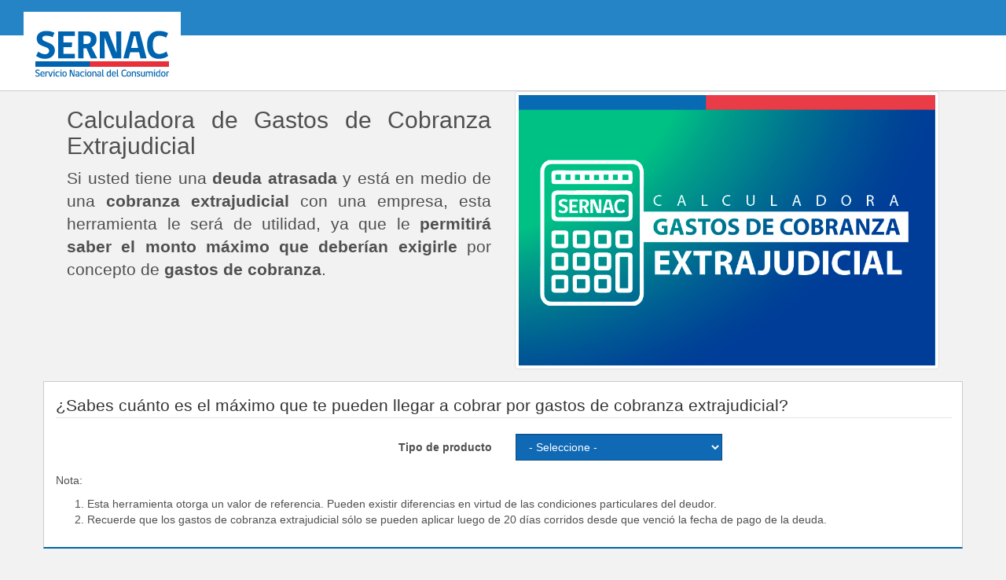

--- FILE ---
content_type: text/html; charset=UTF-8
request_url: https://www.sernac.cl/app/calculadora_financiera/
body_size: 4035
content:
<!DOCTYPE html>
<html lang="en">
    <head>
        <meta charset="utf-8">
        <meta http-equiv="X-UA-Compatible" content="IE=edge">
        <meta name="viewport" content="width=device-width, initial-scale=1">
        <meta name="description" content="">
        <meta name="author" content="">
        <link rel="icon" href="./imag/favicon.png">

        <title>SERNAC - Calculadora de Gastos de Cobranza Extrajudicial</title>

        <script type="text/javascript" src="./vendor/jquery/jquery-1.11.2.min.js"></script>
        <script type="text/javascript" src="./vendor/bootstrap/js/bootstrap.min.js"></script>
        <script type="text/javascript" src="./vendor/jquery.ui/jquery-ui.min.js"></script>

        <link rel="stylesheet" href="./vendor/bootstrap/css/bootstrap.min.css">
        <link rel="stylesheet" href="./css/jquery-ui-1.8.20.custom.css" />
        <link rel="stylesheet" href="./css/sernac.css?ver=1769283430">

	<!-- Global site tag (gtag.js) - Google Analytics -->
	<script async src="https://www.googletagmanager.com/gtag/js?id=UA-36899130-1"></script>
	<script>
	    window.dataLayer = window.dataLayer || [];
	    function gtag(){dataLayer.push(arguments);}
	    gtag('js', new Date());
	    gtag('config', 'UA-36899130-1');
	</script>

    </head>

    <body>

    <div id="header">
        <div class="container-fluid">
            <div class="navbar navbar-default">
                <div class="navbar-header">
                    <a class="navbar-brand" href="https://www.sernac.cl">
                        <span class="sr-only">SERNAC</span>
                    </a>
                </div>
            </div>
        </div>
    </div>

    <div class="container">
        <div class="row">
            <div class="container text-center">
                <div class="col-lg-6 col-sx-12 text-justify">
                    <h2>Calculadora de Gastos de Cobranza Extrajudicial</h2>
                    <p class="lead">Si usted tiene una <b>deuda atrasada</b> y está en medio de una <b>cobranza extrajudicial</b> con una empresa, esta herramienta le será de utilidad, ya que le <b>permitirá saber el monto máximo que deberían exigirle</b> por concepto de <b>gastos de cobranza</b>.</p>
                </div>
                <div class="col-lg-6 col-sx-12">
                    <img src="./imag/calculadora-gastos-cobranza.jpg" class = "img-responsive img-thumbnail"></div>
                </div>
            </div> 
        </div>
    </div>

    <div class="container">    
        <div class="info">
            <div class="row"> 
                <div class="container">
                    <form id="frmCalculadora" method="post" class="form-horizontal" role="form">
                        <fieldset>
                            <legend>¿Sabes cuánto es el máximo que te pueden llegar a cobrar por gastos de cobranza extrajudicial?</legend>

                                <div class="form-group">
                                    <label for="tipoCredito" class="col-sm-5 col-sm-offset-1 control-label">Tipo de producto</label>
                                    <div class="col-sm-3">
                                        <select id="tipoCredito" name="tipoCredito" class="change form-control" tabindex=1>
                                            <option value='0'>- Seleccione -</option>
                                            <option value='1'>Credito de Consumo</option>
                                            <option value='2'>Credito Hipotecario</option>
                                            <option value='3'>Tarjeta de crédito</option>
                                        </select>
                                    </div>
                                </div>

                                <div class="form-group" id="ctrmontoCredito">
                                    <label for="montoCredito" class="col-sm-5 col-sm-offset-1 control-label"  id="lblMontoCredito">Monto total del crédito</label>
                                    <div class="col-sm-3">
                                        <div class="input-group">
                                            <span class="input-group-addon" id="monedaMonto"></span>
                                            <input type="text" id="montoCredito" name="montoCredito" placeholder="0" class="change form-control" tabindex=2/>
                                        </div>
                                    </div>
                                </div>

                                <div class="form-group" id="ctrplazoCredito">
                                    <label for="plazoCredito" class="col-sm-5 col-sm-offset-1 control-label">Plazo del crédito (en meses)</label>
                                    <div class="col-sm-3">
                                        <input type="text" id="plazoCredito" name="plazoCredito" placeholder="0" class="change form-control" min='0' tabindex=3/>
                                    </div>
                                </div>

                                <div class="form-group" id="ctrcuotaCredito">
                                    <label for="cuotaCredito" class="col-sm-5 col-sm-offset-1 control-label" id="lblCuotaCredito">Valor de la cuota</label>
                                    <div class="col-sm-3">
                                        <div class="input-group">
                                            <span class="input-group-addon" id="monedaCuota"></span>
                                            <input type="text" id="cuotaCredito" name="cuotaCredito" placeholder="0" class="change form-control" tabindex=4/>
                                        </div>
                                    </div>
                                </div>

                                <div class="form-group" id="ctrfechaVencimmiento">
                                    <label for="fechaVencimmiento" class="col-sm-5 col-sm-offset-1 control-label">Fecha de vencimiento</label>
                                    <div class="col-sm-3">
                                        <div class="input-group">
                                            <span class="input-group-addon"><i class="glyphicon glyphicon-calendar"></i></span>
                                            <input type="text" id="fechaVencimmiento" name="fechaVencimmiento" placeholder="dd/mm/aaaa" style="text-align: right;" class="form-control" tabindex=5 />
                                        </div>
                                    </div>
                                </div>

                                <div class="form-group" id="ctrCalcular">
                                    <div class="col-sm-1 col-sm-offset-6 ">
                                        <span onclick="calcular()" class="btn btn-primary" id="btnCalcular">Calcular</span>
                                    </div>
                                </div>
                        </fieldset>

                        <p>
                            Nota:
				<ol>
					<li>Esta herramienta otorga un valor de referencia. Pueden existir diferencias en virtud de las condiciones particulares del deudor.</li>
					<li>Recuerde que los gastos de cobranza extrajudicial sólo se pueden aplicar luego de 20 días corridos desde que venció la fecha de pago de la deuda.</li>
				</ol>
                        </p>
                        
                        <fieldset id="fldTotal">
                            <legend id="lgndTotal"></legend>
                                <div class="form-group">
                                    <label for="totalProyectado" class="col-sm-5 col-sm-offset-1 control-label"><strong>1. Monto máximo a pagar aproximado en gasto de cobranza</strong></label>
                                    <div class="col-sm-3">
                                        <div class="input-group">
                                            <span class="input-group-addon">$</span>
                                            <span id="totalProyectado" name="totalProyectado" class="change form-control" readonly>0</span>
                                        </div>
                                    </div>
                                </div>

                                <div class="form-group">
                                    <label for="totalIM" class="col-sm-5 col-sm-offset-1 control-label"><strong>2. Monto máximo a pagar aproximado en interés moratorio</strong></label>
                                    <div class="col-sm-3">
                                        <div class="input-group">
                                            <span class="input-group-addon">$</span>
                                            <span id="totalIM" name="totalIM" class="change form-control" readonly>0</span>
                                        </div>
                                    </div>
                                </div>

                                <div class="form-group">
                                    <label for="totalCuota" class="col-sm-5 col-sm-offset-1 control-label"><strong>MONTO MÁXIMO APROXIMADO (Valor de la cuota + 1 + 2)</strong></label>
                                    <div class="col-sm-3">
                                        <div class="input-group">
                                            <span class="input-group-addon">$</span>
                                            <span id="totalCuota" name="totalCuota" class="change form-control" readonly>0</span>
                                        </div>
                                    </div>
                                </div>
                        </fieldset>

                    </form>
                </div>
            </div>
        </div>
    </div>

    <div class="container">
        <div class="info">
            <div class="row">
                <div class="container">
                    <div class="panel-group" id="accordion" role="tablist" aria-multiselectable="true">
                        <div class="panel panel-default">
                            <div class="panel-heading" role="tab" id="titulo1">
                                <h4 class="panel-title">
                                    <a role="button" data-toggle="collapse" data-parent="#accordion" href="#collapse1" aria-expanded="true" aria-controls="collapse1">
                                        ¿Qué son los Gastos de Cobranza Extrajudicial?
                                    </a>
                                </h4>
                            </div>
                            <div id="collapse1" class="panel-collapse collapse" role="tabpanel" aria-labelledby="titulo1">
                                <div class="panel-body">
                                    <div class="media">
                                        <div class="media-left">
                                            <a href="#">
                                            <img class="media-object" style="max-width:60px" src="./imag/cobranza-01.png" alt="¿Qué son los Gastos de Cobranza Extrajudicial?">
                                            </a>
                                        </div>
                                        <div class="media-body">
                                            Corresponden a lo que la empresa gastó realizando las gestiones para cobrarle la deuda impaga. Por ejemplo, mensajes, contactos telefónicos, cartas o visitas.<br>
                                            El gasto por las gestiones de cobranza debe corresponder a lo efectivamente realizado por la empresa, y sólo le pueden llegar a cobrar por este ítem, los topes máximos que establece la Ley.
                                        </div>
                                    </div>
                                </div>
                            </div>
                        </div>

                        <div class="panel panel-default">
                            <div class="panel-heading" role="tab" id="titulo2">
                                <h4 class="panel-title">
                                    <a role="button" data-toggle="collapse" data-parent="#accordion" href="#collapse2" aria-expanded="true" aria-controls="collapse2">
                                        ¿Cuándo se pueden cobrar estos gastos?
                                    </a>
                                </h4>
                            </div>
                            <div id="collapse2" class="panel-collapse collapse" role="tabpanel" aria-labelledby="titulo2">
                                <div class="panel-body">
                                    <div class="media">
                                        <div class="media-left">
                                            <a href="#">
                                            <img class="media-object" style="max-width:60px" src="./imag/cobranza-02.png" alt="¿Cuándo se pueden cobrar estos gastos?">
                                            </a>
                                        </div>
                                        <div class="media-body">
                                            Los Gastos de Cobranza Extrajudicial sólo se pueden cobrar por las gestiones realizadas con posterioridad a los 20 días corridos desde que venció la fecha de pago de la deuda.
                                        </div>
                                    </div>
                                </div>
                            </div>
                        </div>

                        <div class="panel panel-default">
                            <div class="panel-heading" role="tab" id="titulo3">
                                <h4 class="panel-title">
                                    <a role="button" data-toggle="collapse" data-parent="#accordion" href="#collapse3" aria-expanded="true" aria-controls="collapse3">
                                        ¿Existe algún monto máximo de cobro?
                                    </a>
                                </h4>
                            </div>
                            <div id="collapse3" class="panel-collapse collapse" role="tabpanel" aria-labelledby="titulo3">
                                <div class="panel-body">
                                    <div class="media">
                                        <div class="media-left">
                                            <a href="#">
                                            <img class="media-object" style="max-width:60px" src="./imag/cobranza-03.png" alt="¿Existe algún monto máximo de cobro?">
                                            </a>
                                        </div>
                                        <div class="media-body">
                                            Sí. En primer lugar, las empresas sólo pueden cobrar por las gestiones de cobranza efectivamente realizadas. En segundo lugar, el cobro no puede superar el monto máximo fijado por la ley, que es un porcentaje de lo adeudado según la siguiente escala:<br>
                                            <ul>
                                                <li>9% respecto de deudas vencidas inferiores a 10 UF (<span class="10UF"></span>).</li>
                                                <li>6% por la parte que exceda entre 10 UF (<span class="10UF"></span>) y 50 UF (<span class="50UF"></span>).</li>
                                                <li>3% por la parte que exceda sobre 50 UF (<span class="50UF"></span>).</li>
                                            </ul>
                                        </div>
                                    </div>
                                </div>
                            </div>
                        </div>

                        <div class="panel panel-default">
                            <div class="panel-heading" role="tab" id="titulo4">
                                <h4 class="panel-title">
                                    <a role="button" data-toggle="collapse" data-parent="#accordion" href="#collapse4" aria-expanded="true" aria-controls="collapse4">
                                        ¿Qué es el interes moratorio?
                                    </a>
                                </h4>
                            </div>
                            <div id="collapse4" class="panel-collapse collapse" role="tabpanel" aria-labelledby="titulo4">
                                <div class="panel-body">
                                    <div class="media">
                                        <div class="media-left">
                                            <a href="#">
                                            <img class="media-object" style="max-width:60px" src="./imag/cobranza-04.png" alt="¿Qué es el interes moratorio?">
                                            </a>
                                        </div>
                                        <div class="media-body">
                                            Así como el interés es el precio que usted debe pagar por un préstamo, el interés moratorio es un cobro extra por no cumplir con el pago en el plazo estipulado.<br>
                                            El interés moratorio, generalmente, se calcula desde el primer día de atraso en los pagos, por tanto, en caso de que no pague en los plazos acordados, su deuda subirá por cada día de atraso.<br>
                                            Las empresas comúnmente fijan el interés moratorio al máximo nivel de interés que la ley permite cobrar, por tanto, el monto de la deuda puede subir considerablemente.
                                        </div>
                                    </div>
                                </div>
                            </div>
                        </div>
                    </div>
                </div>
            </div>
        </div>
    </div>

    <div class="container">
        <div class="row"> 
            <div class="container">
                <div class="info"> 
                <p><b>Información a tener presente:</b></p>
                    <ol>
                        <li>Este cálculo considera la UF al día de hoy, por lo que puede variar al día de pago y condiciones particulares de su deuda.</li>
                        <li>Las empresas sólo pueden cobrar por las gestiones de cobranza efectivamente realizadas a partir del día 21, contado desde la fecha de vencimiento de su cuota.</li>
                        <li>Las empresas deben informar al consumidor el valor de cada gestión de cobranza realizada. La suma de esos valores serán sus gastos de cobranza, pero no pueden superar el máximo legal que aquí se informa.</li>
                        <li>Es su derecho solicitar a la empresa el detalle de los gastos de cobranza que le estén cobrando.</li>
                        <li>Si la institución no realiza una gestión útil para informarle que usted está atrasado en el pago dentro de los 15 primeros días de morosidad, deberá rebajar los gastos de cobranzas en 0.2 UF respecto del porcentaje máximo de cobro que autoriza la ley.</li>
                        <li>Los gastos de cobranza extrajudicial sólo se aplican sobre el valor de la cuota vencida, y no sobre el total de la deuda.</li>
                        <li>El pago de una cuota atrasada, además de los gastos de cobranza, implica el cobro de interés moratorio o penal.</li>
                        <!--li>El interés moratorio, generalmente, se calcula desde el primer día de atraso en los pagos, por tanto, en caso de que no pague en los plazos acordados, su deuda subirá por cada día de atraso.</li>
                        <li>Las empresas comúnmente fijan el interés moratorio al máximo nivel de interés que la ley permite cobrar, por tanto, el monto de la deuda puede subir considerablemente.</li-->
                        <li>La tasa de interés máxima factible de aplicar, es la Tasa de Interés Máxima Convencional, que fija mensualmente la Comisión para el Mercado Financiero.</li>
                        <li>Para los cálculos de ésta herramienta, se utiliza la tasa de interés máximo convencional correspondiente al tipo de crédito, monto y plazo, vigente a la fecha de la consulta.</li>
                    </ol>
                </div>
            </div>
        </div>
    </div>

    <div class="page-footer">
        <div class="well footer">
            <span>
                Servicio Nacional del Consumidor (SERNAC) Oficinas Centrales: Teatinos 50, Santiago <br>
                Atención Público RM: 2° piso Teatinos 333, Santiago <br>
                <a href="https://www.sernac.cl/politicas-de-privacidad/">Políticas de Privacidad</a> |
                <a href="https://www.sernac.cl">Ir a www.sernac.cl</a>
            </span>
        </div>
    </div>

    <script type="text/javascript" src="./js/jquery.validate.js"></script>
    <script type="text/javascript" src="./js/index.js?ver=1769283430"></script>

    </body>
</html>


--- FILE ---
content_type: text/html; charset=UTF-8
request_url: https://www.sernac.cl/app/calculadora_financiera/js/callback.php?req=uf&anio=2026&mes=01&dia=24
body_size: 88
content:
{
  "UFs": 
  [
    {
      "Valor": "39.724,02",
      "Fecha": "2026-01-24"
    }
  ]
}

--- FILE ---
content_type: text/html; charset=UTF-8
request_url: https://www.sernac.cl/app/calculadora_financiera/js/callback.php?req=tmc&anio=2026&mes=01&dia=24
body_size: 513
content:
{
  "TMCs": 
  [
    {
      "Titulo": "Operaciones no reajustables en moneda nacional de menos de 90 días",
      "SubTitulo": "Inferiores o iguales al equivalente de 5.000 unidades de fomento",
      "Valor": "47.19",
      "Fecha": "2026-01-15",
      "Tipo": "26"
    },
    {
      "Titulo": "Operaciones no reajustables en moneda nacional de menos de 90 días",
      "SubTitulo": "Superiores al equivalente de 5.000 unidades de fomento",
      "Valor": "9.33",
      "Fecha": "2026-01-15",
      "Tipo": "25"
    },
    {
      "Titulo": "Operaciones no reajustables en moneda nacional 90 días o más",
      "SubTitulo": "Inferiores o iguales al equivalente de 50 unidades de fomento",
      "Valor": "38.04",
      "Fecha": "2026-01-15",
      "Tipo": "45"
    },
    {
      "Titulo": "Operaciones no reajustables en moneda nacional 90 días o más",
      "SubTitulo": "Inferiores o iguales al equivalente de 200 unidades de fomento y superiores al equivalente de 50 unidades de fomento",
      "Valor": "31.04",
      "Fecha": "2026-01-15",
      "Tipo": "44"
    },
    {
      "Titulo": "Operaciones no reajustables en moneda nacional 90 días o más",
      "SubTitulo": "Inferiores o iguales al equivalente de 5.000 unidades de fomento y superiores al equivalente de 200 unidades de fomento",
      "Valor": "25.56",
      "Fecha": "2026-01-15",
      "Tipo": "35"
    },
    {
      "Titulo": null,
      "SubTitulo": "Operaciones cuyo mecanismo de pago consista en la deducción de las respectivas cuotas directamente de la pensión del deudor",
      "Valor": "24.04",
      "Fecha": "2026-01-15",
      "Tipo": "43"
    },
    {
      "Titulo": "Operaciones reajustables en moneda nacional",
      "SubTitulo": "Menores a un año",
      "Valor": "6.93",
      "Fecha": "2026-01-15",
      "Tipo": "21"
    },
    {
      "Titulo": "Operaciones reajustables en moneda nacional",
      "SubTitulo": "De un año o más. Inferiores o iguales al equivalente de 2000 unidades de fomento",
      "Valor": "6.66",
      "Fecha": "2026-01-15",
      "Tipo": "24"
    },
    {
      "Titulo": "Operaciones reajustables en moneda nacional",
      "SubTitulo": "De un año o más. Superiores al equivalente de 2000 unidades de fomento",
      "Valor": "6.45",
      "Fecha": "2026-01-15",
      "Tipo": "22"
    },
    {
      "Titulo": "Operaciones en moneda extranjera y expresadas en moneda extranjera",
      "SubTitulo": "Inferiores o iguales al equivalente de 2.000 unidades de fomento",
      "Valor": "14.7",
      "Fecha": "2026-01-15",
      "Tipo": "46"
    },
    {
      "Titulo": "Operaciones en moneda extranjera y expresadas en moneda extranjera",
      "SubTitulo": "Superiores al equivalente de 2.000 unidades de fomento",
      "Valor": "8.76",
      "Fecha": "2026-01-15",
      "Tipo": "47"
    },
    {
      "Titulo": "Operaciones no reajustables en moneda nacional 90 días o más",
      "SubTitulo": "Superiores al equivalente de 5.000 unidades de fomento",
      "Valor": "9.9",
      "Fecha": "2026-01-15",
      "Tipo": "34"
    }
  ]
}

--- FILE ---
content_type: text/css
request_url: https://www.sernac.cl/app/calculadora_financiera/css/sernac.css?ver=1769283430
body_size: 891
content:
body {
    background-color: #f2f2f2;
    color: #4f4f4f;
}

#header {
    background: url("../imag/channels-501_bg_header.png") repeat-x 0 0px #fff;
    width: 100%;
    margin-bottom: 0;
    border-bottom: 1px solid #ccc;
}

.navbar {
    position: relative;
    min-height: 50px;
    margin-bottom: 0;
    border: 0px;
}

.navbar-default {
    background-color: transparent;
    border-color: transparent;
}

#header .navbar-brand {
    background-image: url("../imag/channels-501_logo_transversal.png");
    background-position: 0 0;
    background-repeat: no-repeat;
    background-size: cover;
    transition: all 0.3s ease-in-out;
    height: 75px;
    width: 150px;
    overflow: hidden;
    margin: 15px 15px 0;
}

@media (min-width: 1050px) {
    #header .navbar-brand {
        height: 100px;
        width: 200px;
        border: 0px;
    }
}

.info{
    border: 1px solid #ccc;
    border-bottom: 2px solid #0065a9;
    background-color: #fff;
    padding: 15px;
    margin: 15px -15px 30px -15px;
    text-align: justify;
}

.contenido {
    background-color: #fff;
    min-height: 100%;
    border: 1px solid #ccc;
    border-bottom: 2px solid #ccc;
    padding-top: 20px;
}

.form-control, .input-group-addon, .btn, .modal-content {
    border-radius: 0px;
}

.acepto-box {
    border: 1px solid #ccc;
    margin: 0px 15px 10px 15px;
    width: 300px;
    padding: 20px;
    background-color: lightyellow;
}

.page-footer{
    border-top: 1px solid #ccc;
    right: 0;
    left: 0;
    bottom: 0;
    margin-top: 25px;
    height: 102px;
    font-size: 12px;
}

.well {
    border-radius: 0px;
    padding: 25px 0px;
    margin-bottom: 0px;
    box-shadow: none;
    border: 0px;
}

.footer {
    text-align: center;
    background-color: #ffffff;
}

address {
    margin-bottom: 0px;
}

.modal-dialog {
    width: 600px;
    margin: 30px auto;
}

.btn-primary, .btn-primary:hover, .btn-primary:active {
    color: #fff;
    background-color: #b94a48;
    border-color: #b94a48;
}

.close {
    opacity: 0.5;
}

.close:hover {
    opacity: 1;
}

.change{
    text-align: right;
}


.text_red{
    color: #b94a48;
    font-weight: bold;
}

.text_green{
    color: #468847;
    font-weight: bold;
}

.text_yellow{
    color: #c09853;
    font-weight: bold;
}

.span_red{
    color: #b94a48;
    background-color: #f2dede;
    border-color: #b94a48;
    font-weight: bold;
}

.span_green{
    color: #468847;
    background-color: #dff0d8;
    border-color: #468847;
    font-weight: bold;
}

.span_yellow{
    color: #c09853;
    background-color: #fcf8e3;
    border-color: #c09853;
    font-weight: bold;
}

.panel-default>.panel-heading {
    color: #fff;
    background-color: #0f69b4;
    border-color: #0b4e85;
}

.form-control, .form-control[readonly]{
    color: #fff;
    background-color: #0f69b4;
    border-color: #0b4e85;
}

.input-group-addon{
    color: #fff;
    background-color: #b94a48;
    border-color: #b94a48;
}

--- FILE ---
content_type: application/javascript
request_url: https://www.sernac.cl/app/calculadora_financiera/js/index.js?ver=1769283430
body_size: 3197
content:
var g_ufHoy  = 0;
var g_tmc    = 0;
var g_ufVen  = 0

$(document).ready(function() {

    $("#frmCalculadora").validate({
        rules: {
            tipoCredito: { required: true},
            montoCredito: { required: true},
            plazoCredito: { required: true},
            cuotaCredito: {required: true},
            fechaVencimmiento: { required: true}
        },
        errorPlacement: function(error,element) {
            return true;
        },
        showErrors: function(errorMap, errorList) {
            $.each(this.currentElements, function(index, value){
                var parent = $(value).parents('.form-group');
                if (errorMap[value.id] === undefined) {
                    parent.removeClass('has-error');
                } else {
                    parent.addClass('has-error');
                }
            });
        }
    });

    $.each($(".change"), function(){
        $(this).keypress(function (event){
            tecla = (document.all) ? event.keyCode : event.which;
            if((tecla < 48 || tecla > 57) && tecla != 0 && tecla != 8) return false;
            if($(this).val().length >= 11) return false;
        });

        $(this).keyup(function (event){
            tecla = (document.all) ? event.keyCode : event.which;

            if($(this).val().length < 1){
                $(this).val(0);
                $(this).select();
            }
            else if((tecla >= 48 && tecla <= 57 ) || (tecla >= 96 && tecla <= 105 ) || tecla == 46 || tecla == 8){
                $(this).val(number_format($(this).val().replace(/\./g,''),0,'','.'));
            }
        });

        $(this).click(function (){
            $(this).focus();
            $(this).select();
        });
    });

    var sShMes = ['Enero','Febrero','Marzo','Abril','Mayo','Junio','Julio','Agosto','Septiembre','Octubre','Noviembre','Diciembre'];
    var sShDia = ['Do','Lu','Ma','Mi','Ju','Vi','Sa'];
    $("#fechaVencimmiento").datepicker({
        changeMonth: true,
        changeYear: true,
        dateFormat: 'dd/mm/yy',
        monthNamesShort: sShMes,
        dayNamesMin: sShDia,
        firstDay: 1,
        maxDate: "+0D",
        minDate: -365
    });

    $("#fechaVencimmiento, #cuotaCredito").on('change',function(){
        $("#fldTotal").hide();
        $("#fldTotalProyectado").hide();
    });

    $('#ctrmontoCredito').hide();
    $('#ctrplazoCredito').hide();
    $('#ctrcuotaCredito').hide();
    $('#ctrfechaVencimmiento').hide();
    $('#ctrCalcular').hide();

    $("#tipoCredito").on('change',function(){
        var id = $("#tipoCredito").val();
        if(id==1){
            $('#ctrmontoCredito').show();
            $('#ctrplazoCredito').show();
            $('#ctrcuotaCredito').show();
            $('#ctrfechaVencimmiento').show();
            $('#monedaMonto').html('$')
            $('#monedaCuota').html('$')
            $('#ctrCalcular').show();
            $('#lblCuotaCredito').html('Valor de la cuota');
        }
        else if(id==2){
            $('#ctrmontoCredito').show();
            $('#ctrplazoCredito').show();
            $('#ctrcuotaCredito').show();
            $('#ctrfechaVencimmiento').show();
            $('#monedaMonto').html('UF')
            $('#monedaCuota').html('$')
            $('#ctrCalcular').show();
            $('#lblCuotaCredito').html('Valor dividendo');
        }
        else if(id==3){
            $('#ctrmontoCredito').show();
            $('#ctrplazoCredito').hide();
            $('#ctrcuotaCredito').show();
            $('#ctrfechaVencimmiento').show();
            $('#monedaMonto').html('$')
            $('#monedaCuota').html('$')
            $('#ctrCalcular').show();
            $('#lblCuotaCredito').html('Monto vencido');
            $('#lblMontoCredito').html('Cupo total');
        }
        else{
            $('#ctrmontoCredito').hide();
            $('#ctrplazoCredito').hide();
            $('#ctrcuotaCredito').hide();
            $('#ctrfechaVencimmiento').hide();
            $('#ctrCalcular').hide();
            $('#lblCuotaCredito').html('Valor de la cuota');
            $('#lblMontoCredito').html('Monto total del crédito');
        }
        $('#frmCalculadora')[0].reset();
        $("#tipoCredito").val(id);
        $("#fldTotal").hide();

    });

    $("#fldTotal").hide();
    $("#fldTotalProyectado").hide();

    var fechaTope = new Date();
    fechaTope = fechaTope.toISOString();
    fechaTope = fechaTope.split('T')[0];
    fechaTope = fechaTope.split('-');

    var url =  './js/callback.php?req=uf&anio='+fechaTope[0]+'&mes='+fechaTope[1]+'&dia='+fechaTope[2]; 
    $.ajax({
        async: true,
        url: url,
        type: "GET",
        dataType: 'json',
        success: function(result){
            g_ufHoy = parseInt((result['UFs'][0].Valor).replace('.',''));
            $(".10UF").html("$"+number_format((g_ufHoy*10),0,',','.'));
            $(".50UF").html("$"+number_format((g_ufHoy*50),0,',','.'));
        },
        error: function(error){
            //console.log(error);
        }
    })

    var url =  './js/callback.php?req=tmc&anio='+fechaTope[0]+'&mes='+fechaTope[1]+'&dia='+fechaTope[2];
    $.ajax({
        async: true,
        url: url,
        type: "GET",
        dataType: 'json',
        success: function(result){
            g_tmc = result['TMCs'];
        },
        error: function(error){
            //console.log(error);
        }
    })
});


function number_format(a, b, c, d) {
    a = Math.round(a * Math.pow(10, b)) / Math.pow(10, b);
    e = a + '';
    f = e.split('.');
    if(!f[0]) f[0] = '0';
    if(!f[1]) f[1] = '';
    if(f[1].length < b){
        g = f[1];
        for(i=f[1].length + 1; i <= b; i++){g += '0';}
        f[1] = g;
    }
    if(d != '' && f[0].length > 3){
        h = f[0];
        f[0] = '';
        for(j = 3; j < h.length; j+=3){
            i = h.slice(h.length - j, h.length - j + 3);
            f[0] = d + i +  f[0] + '';
        }
        j = h.substr(0, (h.length % 3 == 0) ? 3 : (h.length % 3));
        f[0] = j + f[0];
    }
    c = (b <= 0) ? '' : c;
    return f[0] + c + f[1];
}


function IsNumeric(expression){
    return (String(expression).search(/^\d+$/) != -1);
}


function addDays(date, days)
{
    const fecha = new Date(Number(date))
    fecha.setDate(date.getDate() + days)
    while(fecha.getDay()==0 || fecha.getDay()==6)
    {
        fecha.setDate(fecha.getDate() + 1);
    }
    return fecha
}


function compareDate(date1, date2){
    if (date1>date2)
        return 1;
    else if (date1<date2)
        return -1;
    else
        return 0; 
}



function calcular()
{
    var valido = $("#frmCalculadora").valid();

    if(!valido) return;

    $("#fldTotal").hide();
    $("#fldTotalProyectado").hide();

    var tipo    = $("#tipoCredito").val();
    var monto   = parseInt($("#montoCredito").val().replace(/\./g,''));
    var cuota   = parseInt($("#cuotaCredito").val().replace(/\./g,''));
    var plazo   = parseInt($("#plazoCredito").val().replace(/\./g,''));
    var total   = 0;
    var codTMC  = 0;

    var fecha = $("#fechaVencimmiento").val().replace(/\//g,'-');
        fecha = fecha.split('-');

    var url =  './js/callback.php?req=uf&anio='+fecha[2]+'&mes='+fecha[1]+'&dia='+fecha[0]; 
    $.ajax({
        async: false,
        url: url,
        type: "GET",
        dataType: 'json',
        success: function(result){
            g_ufVen = parseInt((result['UFs'][0].Valor).replace('.',''));
        },
        error: function(error){
            //console.log(error);
        }
    })

    //Solo para tarjeta de credito el plazo es mayor o igual a 3 meses
    if(tipo==3){
       plazo = 3;
   }

   if(!g_ufVen){
    alert('error');
    return;
   }

    var deudaUf = (cuota/g_ufVen);
    var montoUf = (tipo==1 || tipo==3)? parseInt(monto/g_ufHoy) : monto;

//console.clear();
//console.log('********************************');        
//console.log('valor UF: '+g_ufHoy);
//console.log('monto  $: '+monto);
//console.log('monto UF: '+montoUf);
//console.log('cuota  $: '+cuota);
//console.log('cuota UF: '+deudaUf);
//console.log('plazo   : '+plazo);
//console.log('tipo    : '+tipo);


    var fechaValida = new Date(fecha[1]+'/'+fecha[0]+'/'+fecha[2]);
        fechaValida = addDays(fechaValida,21);

    var fechaTope = new Date();


    /*****************************/
    /* CALCULO INTERES MORATORIO */
    /*****************************/

    /* CREDITO EN PESOS NO REAJUSTABLE*/
    if(tipo==1 || tipo==3){
        if(plazo<3){
                 if(montoUf<=5000) codTMC = 26;
            else if(montoUf>5000) codTMC = 25;
        }
        else{
                 if(montoUf<=50) codTMC = 45;
            else if(montoUf>50 && montoUf<=200) codTMC = 44;
            else if(montoUf>200 && montoUf<=5000) codTMC = 35;
            else if(montoUf>5000) codTMC = 34;
        }
    }
    /* CREDITO EN UF REAJUSTABLE */
    else{
        if(plazo<12){
                codTMC = 21;
        }
        else{
                 if(montoUf<=2000) codTMC = 24;
            else if(montoUf>2000) codTMC = 22;
        }
    }
//console.log('codTMC  : '+codTMC);    

    $.each(g_tmc, function(index, value) {
        if(codTMC==value.Tipo && value.Hasta==undefined){
            tmc = value.Valor;
//console.log('TMC     : '+tmc);
        }
    });
    var diasMora = fechaTope.getTime() - (new Date(fecha[1]+'/'+fecha[0]+'/'+fecha[2])).getTime()
        diasMora = Math.floor(diasMora/ (1000*60*60*24));
//console.log('diasMora: '+diasMora);    

    /*var imUF = (tmc/100)/360*diasMora*deudaUf;
    var imCL = imUF*g_ufHoy;*/
    var imCL = (tmc/100)/360*diasMora*cuota;
        imCL = imCL.toFixed(0);
//console.log('imUF    : '+imUF);
//console.log('imCL    : '+imCL);

//console.log('\n\n\n');
    /**************************/
    /* CALCULO GASTO COBRANZA */
    /**************************/
    if(deudaUf<=10){
        total1 = g_ufHoy*deudaUf;
    }
    else{
        if(deudaUf>10){
            total1 = g_ufHoy*10;
        }
        else{
            total1 = 0;
        }
    }
//console.log("t1: "+total1+" * 0.09 = " + parseInt(total1*0.09));

    if(deudaUf>50){
        total2 = (g_ufHoy*50)-total1;
    }
    else{
        if(deudaUf>10){
            total2 = (g_ufHoy*deudaUf)-total1;
        }
        else{
            total2 = 0;
        }
    }
//console.log("t2: "+total2+" * 0.06 = " + parseInt(total2*0.06));

    if(deudaUf>50){
        total3 = (deudaUf-50)*g_ufHoy;
    }
    else{
        total3 = 0;
    }
    total3 = (total3).toFixed(0);
//console.log("t3: "+total3+" * 0.03 = " + parseInt(total3*0.03));

    total = parseInt(total1)*0.09+parseInt(total2)*0.06+parseInt(total3)*0.03;
//console.log("total: "+total); 

    if(compareDate(fechaValida,fechaTope)==1){
        //var msg = 'No se superan los 20 días de atraso, por tanto, no se pueden generar costos asociados a gastos de cobranza.';
        //$("#total").html(0);
        //$("#fldTotal .form-group").hide();
        //$("#lgndTotal").html(msg);

        /*fechaValida = fechaValida.toISOString().split('T')[0];
        fechaValida = fechaValida.split('-');
        fechaValida = fechaValida[2]+'/'+fechaValida[1]+'/'+fechaValida[0];*/

        //var msg = 'Sin embargo, en caso que se cumplan los 20 días de atraso, al '+fechaValida+', el valor a cancelar por costos asociados a gastos de cobranza serían aproximadamente:';
        $("#totalProyectado").html(0);
        total = 0;
        //$("#fldTotalProyectado").show();
        //$("#lgndTotalProyectado").html(msg);
    }
    else{
        $("#totalProyectado").html(number_format(total,0,',','.'));
        //$("#lgndTotalProyectado").html(msg);
        //$("#fldTotal").show();
        //$("#fldTotal .form-group").show();
    }
    $("#totalIM").html(number_format(imCL,0,',','.'));
    var cuota = parseInt(total)+parseInt(imCL)+parseInt(cuota);
    $("#totalCuota").html(number_format(cuota,0,',','.'));
    var msg = 'Al día de hoy, el valor de la cuota impaga puede llegar a:';
    $("#lgndTotal").html(msg);
    $("#fldTotal").show();

}
